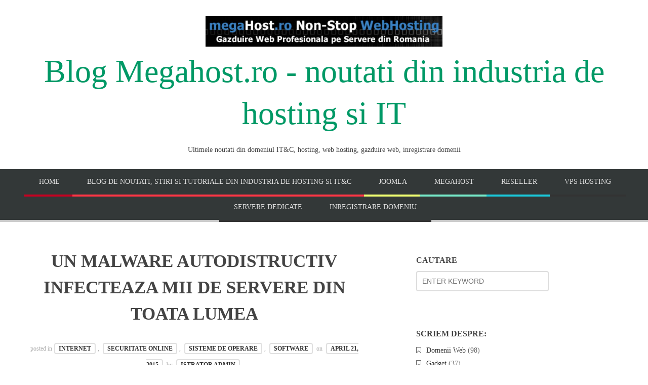

--- FILE ---
content_type: text/html; charset=UTF-8
request_url: https://megahost.ro/blog/un-malware-autodistructiv-infecteaza-mii-de-servere-din-toata-lumea-2.html
body_size: 20003
content:
<!doctype html><html dir="ltr" lang="en-US" data-fixed-nav="true"><head><script data-no-optimize="1">var litespeed_docref=sessionStorage.getItem("litespeed_docref");litespeed_docref&&(Object.defineProperty(document,"referrer",{get:function(){return litespeed_docref}}),sessionStorage.removeItem("litespeed_docref"));</script> <meta charset="UTF-8"><meta name="viewport" content="width=device-width, initial-scale=1, maximum-scale=1"><meta http-equiv="X-UA-Compatible" content="IE=edge,chrome=1"><title>Un malware autodistructiv infecteaza mii de servere din toata lumea | megahost.ro</title>
<!--[if lte IE 9]> <script src="https://megahost.ro/blog/wp-content/themes/bloggy/js/html5shiv.js"></script> <script src="https://megahost.ro/blog/wp-content/themes/bloggy/js/selectivizr-min.js"></script> <![endif]--><meta name="description" content="Cercetatorii de securitate au descoperit un nou malware sofisticat, autodistructiv, care are capacitatea de a afecta firmware-ul hard disk-urilor." /><meta name="robots" content="max-image-preview:large" /><meta name="author" content="Istrator Admin"/><link rel="canonical" href="https://megahost.ro/blog/un-malware-autodistructiv-infecteaza-mii-de-servere-din-toata-lumea-2.html" /><meta name="generator" content="All in One SEO (AIOSEO) 4.9.3" /><link rel='dns-prefetch' href='//fonts.googleapis.com' /><link rel="alternate" type="application/rss+xml" title="Blog Megahost.ro - noutati din industria de hosting si IT &raquo; Feed" href="https://megahost.ro/blog/feed" /><link rel="alternate" type="application/rss+xml" title="Blog Megahost.ro - noutati din industria de hosting si IT &raquo; Comments Feed" href="https://megahost.ro/blog/comments/feed" /><style id='wp-img-auto-sizes-contain-inline-css' type='text/css'>img:is([sizes=auto i],[sizes^="auto," i]){contain-intrinsic-size:3000px 1500px}
/*# sourceURL=wp-img-auto-sizes-contain-inline-css */</style><style id="litespeed-ccss">ul{box-sizing:border-box}:root{--wp--preset--font-size--normal:16px;--wp--preset--font-size--huge:42px}.screen-reader-text{border:0;clip:rect(1px,1px,1px,1px);clip-path:inset(50%);height:1px;margin:-1px;overflow:hidden;padding:0;position:absolute;width:1px;word-wrap:normal!important}:root{--wp--preset--aspect-ratio--square:1;--wp--preset--aspect-ratio--4-3:4/3;--wp--preset--aspect-ratio--3-4:3/4;--wp--preset--aspect-ratio--3-2:3/2;--wp--preset--aspect-ratio--2-3:2/3;--wp--preset--aspect-ratio--16-9:16/9;--wp--preset--aspect-ratio--9-16:9/16;--wp--preset--color--black:#000;--wp--preset--color--cyan-bluish-gray:#abb8c3;--wp--preset--color--white:#fff;--wp--preset--color--pale-pink:#f78da7;--wp--preset--color--vivid-red:#cf2e2e;--wp--preset--color--luminous-vivid-orange:#ff6900;--wp--preset--color--luminous-vivid-amber:#fcb900;--wp--preset--color--light-green-cyan:#7bdcb5;--wp--preset--color--vivid-green-cyan:#00d084;--wp--preset--color--pale-cyan-blue:#8ed1fc;--wp--preset--color--vivid-cyan-blue:#0693e3;--wp--preset--color--vivid-purple:#9b51e0;--wp--preset--gradient--vivid-cyan-blue-to-vivid-purple:linear-gradient(135deg,rgba(6,147,227,1) 0%,#9b51e0 100%);--wp--preset--gradient--light-green-cyan-to-vivid-green-cyan:linear-gradient(135deg,#7adcb4 0%,#00d082 100%);--wp--preset--gradient--luminous-vivid-amber-to-luminous-vivid-orange:linear-gradient(135deg,rgba(252,185,0,1) 0%,rgba(255,105,0,1) 100%);--wp--preset--gradient--luminous-vivid-orange-to-vivid-red:linear-gradient(135deg,rgba(255,105,0,1) 0%,#cf2e2e 100%);--wp--preset--gradient--very-light-gray-to-cyan-bluish-gray:linear-gradient(135deg,#eee 0%,#a9b8c3 100%);--wp--preset--gradient--cool-to-warm-spectrum:linear-gradient(135deg,#4aeadc 0%,#9778d1 20%,#cf2aba 40%,#ee2c82 60%,#fb6962 80%,#fef84c 100%);--wp--preset--gradient--blush-light-purple:linear-gradient(135deg,#ffceec 0%,#9896f0 100%);--wp--preset--gradient--blush-bordeaux:linear-gradient(135deg,#fecda5 0%,#fe2d2d 50%,#6b003e 100%);--wp--preset--gradient--luminous-dusk:linear-gradient(135deg,#ffcb70 0%,#c751c0 50%,#4158d0 100%);--wp--preset--gradient--pale-ocean:linear-gradient(135deg,#fff5cb 0%,#b6e3d4 50%,#33a7b5 100%);--wp--preset--gradient--electric-grass:linear-gradient(135deg,#caf880 0%,#71ce7e 100%);--wp--preset--gradient--midnight:linear-gradient(135deg,#020381 0%,#2874fc 100%);--wp--preset--font-size--small:13px;--wp--preset--font-size--medium:20px;--wp--preset--font-size--large:36px;--wp--preset--font-size--x-large:42px;--wp--preset--spacing--20:.44rem;--wp--preset--spacing--30:.67rem;--wp--preset--spacing--40:1rem;--wp--preset--spacing--50:1.5rem;--wp--preset--spacing--60:2.25rem;--wp--preset--spacing--70:3.38rem;--wp--preset--spacing--80:5.06rem;--wp--preset--shadow--natural:6px 6px 9px rgba(0,0,0,.2);--wp--preset--shadow--deep:12px 12px 50px rgba(0,0,0,.4);--wp--preset--shadow--sharp:6px 6px 0px rgba(0,0,0,.2);--wp--preset--shadow--outlined:6px 6px 0px -3px rgba(255,255,255,1),6px 6px rgba(0,0,0,1);--wp--preset--shadow--crisp:6px 6px 0px rgba(0,0,0,1)}.mashsb-toggle-container{display:none;padding:11px 2% 8px;border:10px solid #fff120;position:relative;margin-bottom:10px;margin-top:0}.onoffswitch2{position:relative;display:inline-block;float:left;margin-right:3px;margin-bottom:3px;margin-left:0;background-color:#c5c5c5;color:#fff;width:42px;height:42px;line-height:42px;text-align:center}.onoffswitch2.mash-medium{width:36px;height:36px;line-height:36px}.onoffswitch2:before{content:"-";display:inline-block;font-weight:700;font-size:30px;font-family:arial;vertical-align:super}.mashsb-main .mashsb-buttons .mashsb-noshadow{box-shadow:none;-webkit-box-shadow:none}.row-fluid{width:100%;*zoom:1}.row-fluid:before,.row-fluid:after{display:table;content:"";line-height:0}.row-fluid:after{clear:both}.row-fluid [class*=span]{display:block;width:100%;min-height:30px;-webkit-box-sizing:border-box;-moz-box-sizing:border-box;box-sizing:border-box;float:left;margin-left:2.127659574468085%;*margin-left:2.074468085106383%}.row-fluid [class*=span]:first-child{margin-left:0}.row-fluid .span7{width:57.44680851063829%;*width:57.39361702127659%}.row-fluid .span5{width:40.42553191489362%;*width:40.37234042553192%}@media (max-width:767px){.row-fluid{width:100%}.row-fluid [class*=span]{float:none;display:block;width:100%;margin-left:0;-webkit-box-sizing:border-box;-moz-box-sizing:border-box;box-sizing:border-box}}@media (min-width:768px) and (max-width:979px){.row-fluid [class*=span]{display:block;width:100%;min-height:30px;-webkit-box-sizing:border-box;-moz-box-sizing:border-box;box-sizing:border-box;float:left;margin-left:2.7624309392265194%;*margin-left:2.709239449864817%}.row-fluid [class*=span]:first-child{margin-left:0}.row-fluid .span7{width:57.18232044198895%;*width:57.12912895262725%}.row-fluid .span5{width:40.05524861878453%;*width:40.00205712942283%}}@media (min-width:1200px){.row-fluid [class*=span]{display:block;width:100%;min-height:30px;-webkit-box-sizing:border-box;-moz-box-sizing:border-box;box-sizing:border-box;float:left;margin-left:2.564102564102564%;*margin-left:2.5109110747408616%}.row-fluid [class*=span]:first-child{margin-left:0}.row-fluid .span7{width:57.26495726495726%;*width:57.21176577559556%}.row-fluid .span5{width:40.17094017094017%;*width:40.11774868157847%}}article,aside,header,hgroup,nav,section{display:block}html{font-family:sans-serif;-webkit-text-size-adjust:100%;-ms-text-size-adjust:100%}body{margin:0}h1{font-size:2em}img{border:0}input{font-family:inherit;font-size:100%;margin:0}input{line-height:normal}input[type=submit]{-webkit-appearance:button}input::-moz-focus-inner{border:0;padding:0}html{font-size:100%}body{line-height:1.6;overflow-x:hidden}img{max-width:100%;height:auto}h1,h2,h3{line-height:1.5;font-weight:800}a{color:#096;text-decoration:none}.clearfix:before,.clearfix:after{content:" ";display:table}.clearfix:after{clear:both}html,input{font-family:'Lato',Arial,serif}h1,h2,h3,.main-navigation ul li{font-family:"Lato",Arial,serif}.widget-area ul li:before,.blog-single .entry-meta:before,.hentry:before{font-family:FontAwesome;font-weight:400;font-size:9px;width:1.8em;text-align:left;font-style:normal;display:inline-block;text-decoration:inherit}body{color:#444}.middle{padding-bottom:4em;overflow:hidden}.middle .row{max-width:1200px}.wrapper{width:100%}.wrapper>.row{margin-left:auto;margin-right:auto}.row-fluid{margin-left:auto;margin-right:auto}@media (min-width:768px) and (max-width:979px){.wrapper.middle>.row{width:80%}}@media (max-width:767px){.wrapper.middle>.row{width:90%}}.site-header{padding-bottom:2em;text-align:center}.site-header hgroup{padding:2em 0 1em}.site-description{font-size:.9em;font-weight:400}.main-navigation{border-bottom:4px solid #ccc;background:#333838}.main-navigation ul{display:inline-block;list-style:none;padding:0;margin:0}.main-navigation ul li{position:relative;display:inline-block;padding:0;margin-right:-4px;text-transform:uppercase}.main-navigation ul li a{display:inline-block;padding:14px 29px;font-size:14px}.main-navigation>ul>li>a{border-bottom:4px solid #333;margin-bottom:-4px}.main-navigation>ul>li:nth-child(1)>a{border-color:#c80021}.main-navigation>ul>li:nth-child(2)>a{border-color:#ff3545}.main-navigation>ul>li:nth-child(3)>a{border-color:#f1ff72}.main-navigation>ul>li:nth-child(4)>a{border-color:#76e9c9}.main-navigation>ul>li:nth-child(5)>a{border-color:#1ac9db}.main-navigation ul li,.main-navigation ul li a{color:#ddd}.header-search{display:none;padding:1.4em 0;background:#fafafa}#search-form{position:relative;margin-left:-14px}#search-form #search{width:240px;padding-right:36px;font-size:.9em;color:#888;outline:0}#search-submit{margin:0 0 0 -32px;font-size:17px;text-shadow:none;color:#444;border:0;outline:0;padding:0;background:0 0}h1{font-size:2.2em;margin:.8em 0 .4em}h2{font-size:1.6em;margin:1.4em 0 .8em}h3{font-size:1.2em;margin:1em 0 .6em}p{margin:1.2em 0}.entry-title{margin-top:0}ul{margin:.2em 0 1em}ul{list-style:square}label{display:block;font-size:.9em;margin-bottom:.2em}input:not([type=submit]):not([type=button]):not([type=file]):not([type=radio]):not([type=checkbox]){padding:.7em;width:262px;max-width:100%;font-size:.9em;color:#444;border:2px solid #ddd;border-radius:4px;background:#fff;-webkit-appearance:none;-moz-box-sizing:border-box;-webkit-box-sizing:border-box;-ms-box-sizing:border-box;box-sizing:border-box}input[type=submit]{position:relative;padding:.8em 2em .7em;font-size:.925em;font-weight:800;text-transform:uppercase;line-height:1.2;border:0;outline:0;text-shadow:0 1px 0 rgba(0,0,0,.3);background:#333;border-radius:0}input[type=submit]{background:#fff;border:3px solid #333;color:#444;text-shadow:none;border-radius:4px;padding:.7em 1.8em .6em}.widget-area{padding:1em 0;color:#666}#secondary .widget{padding:0 0 2.6em 2em}.widget-title{text-transform:uppercase;font-size:1em}.widget-title{color:#444}.widget-area ul li{font-size:.9em}.widget-area a{color:#333;border-radius:2px}.widget-area ul{list-style:none;padding-left:0}.widget-area ul li{position:relative;padding-left:1.4em;margin-bottom:.4em;line-height:1.4}.widget-area ul li:before{position:absolute;top:.2em;left:0;font-size:10px;width:22px;color:#666}.widget input[type=text]{min-width:0!important;width:50%;max-width:240px;margin-right:1em;margin-bottom:1em}.widget_categories ul li:before{content:"\f097";font-size:14px;top:.1em}#searchform label,#searchform #searchsubmit{display:none}.hentry{padding:1.25em 0 2.5em}.entry-meta{padding:.6em 0 1.2em;margin-bottom:.8em;color:#aaa;font-weight:400;font-size:.75em}.entry-meta a{padding:2px 7px;margin:0 4px;border:2px solid #e0e0e0;border-radius:4px;text-transform:uppercase;font-weight:800}.entry-meta a{color:#333}.featured-image{text-align:center;margin-top:14px}.featured-image img{border-radius:8px}.entry-header,.post .entry-title,.entry-meta{text-align:center}.hentry:before{display:block;margin:0 auto 20px auto;text-align:center;font-size:14px;border:2px solid #555;border-radius:50%;line-height:1;padding:10px 5px 9px}.blog-single .entry-meta{line-height:1.9}@media (min-width:1200px){#secondary .widget{padding-left:4em}}@media (min-width:1400px){#secondary .widget{padding-left:5em}}@media (min-width:1600px){#secondary .widget{padding-left:6em}}@media (min-width:768px) and (max-width:979px){.main-navigation ul li a{padding:1em 1.5em}.widget input[type=text]{width:90%;margin-right:0}}@media (max-width:767px){.main-navigation>ul{display:none}h1{font-size:1.3em}.site-header{padding-bottom:1em}.site-header hgroup{padding:.875em 0}.main-navigation>ul{padding:.4em 0}.main-navigation>ul>li{padding:.5em 0}.site-description{margin:.23em 0}.hentry{padding-bottom:.5em}#secondary{padding-top:3em}#secondary .widget{padding-left:0;padding-bottom:1.2em}}@media (max-width:480px){.middle{padding-bottom:2em}}.entry-title{text-transform:uppercase}.entry-meta{clear:both}.single .entry-meta{margin-top:2em}article.format-standard:before,article.format-standard:after{display:none}.entry-meta .post-category a,.entry-meta .by-author{white-space:nowrap}.entry-meta>span{margin-bottom:10px;display:inline-block}h1,h2,h3{font-family:"Titillium Web"}.main-navigation ul li{font-family:"Lato"}html{font-family:"Lato"}</style><link rel="preload" data-asynced="1" data-optimized="2" as="style" onload="this.onload=null;this.rel='stylesheet'" href="https://megahost.ro/blog/wp-content/litespeed/css/b4b60932a66273d54513126ee8c3d3de.css?ver=7c30c" /><script data-optimized="1" type="litespeed/javascript" data-src="https://megahost.ro/blog/wp-content/plugins/litespeed-cache/assets/js/css_async.min.js"></script> <style id='global-styles-inline-css' type='text/css'>:root{--wp--preset--aspect-ratio--square: 1;--wp--preset--aspect-ratio--4-3: 4/3;--wp--preset--aspect-ratio--3-4: 3/4;--wp--preset--aspect-ratio--3-2: 3/2;--wp--preset--aspect-ratio--2-3: 2/3;--wp--preset--aspect-ratio--16-9: 16/9;--wp--preset--aspect-ratio--9-16: 9/16;--wp--preset--color--black: #000000;--wp--preset--color--cyan-bluish-gray: #abb8c3;--wp--preset--color--white: #ffffff;--wp--preset--color--pale-pink: #f78da7;--wp--preset--color--vivid-red: #cf2e2e;--wp--preset--color--luminous-vivid-orange: #ff6900;--wp--preset--color--luminous-vivid-amber: #fcb900;--wp--preset--color--light-green-cyan: #7bdcb5;--wp--preset--color--vivid-green-cyan: #00d084;--wp--preset--color--pale-cyan-blue: #8ed1fc;--wp--preset--color--vivid-cyan-blue: #0693e3;--wp--preset--color--vivid-purple: #9b51e0;--wp--preset--gradient--vivid-cyan-blue-to-vivid-purple: linear-gradient(135deg,rgb(6,147,227) 0%,rgb(155,81,224) 100%);--wp--preset--gradient--light-green-cyan-to-vivid-green-cyan: linear-gradient(135deg,rgb(122,220,180) 0%,rgb(0,208,130) 100%);--wp--preset--gradient--luminous-vivid-amber-to-luminous-vivid-orange: linear-gradient(135deg,rgb(252,185,0) 0%,rgb(255,105,0) 100%);--wp--preset--gradient--luminous-vivid-orange-to-vivid-red: linear-gradient(135deg,rgb(255,105,0) 0%,rgb(207,46,46) 100%);--wp--preset--gradient--very-light-gray-to-cyan-bluish-gray: linear-gradient(135deg,rgb(238,238,238) 0%,rgb(169,184,195) 100%);--wp--preset--gradient--cool-to-warm-spectrum: linear-gradient(135deg,rgb(74,234,220) 0%,rgb(151,120,209) 20%,rgb(207,42,186) 40%,rgb(238,44,130) 60%,rgb(251,105,98) 80%,rgb(254,248,76) 100%);--wp--preset--gradient--blush-light-purple: linear-gradient(135deg,rgb(255,206,236) 0%,rgb(152,150,240) 100%);--wp--preset--gradient--blush-bordeaux: linear-gradient(135deg,rgb(254,205,165) 0%,rgb(254,45,45) 50%,rgb(107,0,62) 100%);--wp--preset--gradient--luminous-dusk: linear-gradient(135deg,rgb(255,203,112) 0%,rgb(199,81,192) 50%,rgb(65,88,208) 100%);--wp--preset--gradient--pale-ocean: linear-gradient(135deg,rgb(255,245,203) 0%,rgb(182,227,212) 50%,rgb(51,167,181) 100%);--wp--preset--gradient--electric-grass: linear-gradient(135deg,rgb(202,248,128) 0%,rgb(113,206,126) 100%);--wp--preset--gradient--midnight: linear-gradient(135deg,rgb(2,3,129) 0%,rgb(40,116,252) 100%);--wp--preset--font-size--small: 13px;--wp--preset--font-size--medium: 20px;--wp--preset--font-size--large: 36px;--wp--preset--font-size--x-large: 42px;--wp--preset--spacing--20: 0.44rem;--wp--preset--spacing--30: 0.67rem;--wp--preset--spacing--40: 1rem;--wp--preset--spacing--50: 1.5rem;--wp--preset--spacing--60: 2.25rem;--wp--preset--spacing--70: 3.38rem;--wp--preset--spacing--80: 5.06rem;--wp--preset--shadow--natural: 6px 6px 9px rgba(0, 0, 0, 0.2);--wp--preset--shadow--deep: 12px 12px 50px rgba(0, 0, 0, 0.4);--wp--preset--shadow--sharp: 6px 6px 0px rgba(0, 0, 0, 0.2);--wp--preset--shadow--outlined: 6px 6px 0px -3px rgb(255, 255, 255), 6px 6px rgb(0, 0, 0);--wp--preset--shadow--crisp: 6px 6px 0px rgb(0, 0, 0);}:where(.is-layout-flex){gap: 0.5em;}:where(.is-layout-grid){gap: 0.5em;}body .is-layout-flex{display: flex;}.is-layout-flex{flex-wrap: wrap;align-items: center;}.is-layout-flex > :is(*, div){margin: 0;}body .is-layout-grid{display: grid;}.is-layout-grid > :is(*, div){margin: 0;}:where(.wp-block-columns.is-layout-flex){gap: 2em;}:where(.wp-block-columns.is-layout-grid){gap: 2em;}:where(.wp-block-post-template.is-layout-flex){gap: 1.25em;}:where(.wp-block-post-template.is-layout-grid){gap: 1.25em;}.has-black-color{color: var(--wp--preset--color--black) !important;}.has-cyan-bluish-gray-color{color: var(--wp--preset--color--cyan-bluish-gray) !important;}.has-white-color{color: var(--wp--preset--color--white) !important;}.has-pale-pink-color{color: var(--wp--preset--color--pale-pink) !important;}.has-vivid-red-color{color: var(--wp--preset--color--vivid-red) !important;}.has-luminous-vivid-orange-color{color: var(--wp--preset--color--luminous-vivid-orange) !important;}.has-luminous-vivid-amber-color{color: var(--wp--preset--color--luminous-vivid-amber) !important;}.has-light-green-cyan-color{color: var(--wp--preset--color--light-green-cyan) !important;}.has-vivid-green-cyan-color{color: var(--wp--preset--color--vivid-green-cyan) !important;}.has-pale-cyan-blue-color{color: var(--wp--preset--color--pale-cyan-blue) !important;}.has-vivid-cyan-blue-color{color: var(--wp--preset--color--vivid-cyan-blue) !important;}.has-vivid-purple-color{color: var(--wp--preset--color--vivid-purple) !important;}.has-black-background-color{background-color: var(--wp--preset--color--black) !important;}.has-cyan-bluish-gray-background-color{background-color: var(--wp--preset--color--cyan-bluish-gray) !important;}.has-white-background-color{background-color: var(--wp--preset--color--white) !important;}.has-pale-pink-background-color{background-color: var(--wp--preset--color--pale-pink) !important;}.has-vivid-red-background-color{background-color: var(--wp--preset--color--vivid-red) !important;}.has-luminous-vivid-orange-background-color{background-color: var(--wp--preset--color--luminous-vivid-orange) !important;}.has-luminous-vivid-amber-background-color{background-color: var(--wp--preset--color--luminous-vivid-amber) !important;}.has-light-green-cyan-background-color{background-color: var(--wp--preset--color--light-green-cyan) !important;}.has-vivid-green-cyan-background-color{background-color: var(--wp--preset--color--vivid-green-cyan) !important;}.has-pale-cyan-blue-background-color{background-color: var(--wp--preset--color--pale-cyan-blue) !important;}.has-vivid-cyan-blue-background-color{background-color: var(--wp--preset--color--vivid-cyan-blue) !important;}.has-vivid-purple-background-color{background-color: var(--wp--preset--color--vivid-purple) !important;}.has-black-border-color{border-color: var(--wp--preset--color--black) !important;}.has-cyan-bluish-gray-border-color{border-color: var(--wp--preset--color--cyan-bluish-gray) !important;}.has-white-border-color{border-color: var(--wp--preset--color--white) !important;}.has-pale-pink-border-color{border-color: var(--wp--preset--color--pale-pink) !important;}.has-vivid-red-border-color{border-color: var(--wp--preset--color--vivid-red) !important;}.has-luminous-vivid-orange-border-color{border-color: var(--wp--preset--color--luminous-vivid-orange) !important;}.has-luminous-vivid-amber-border-color{border-color: var(--wp--preset--color--luminous-vivid-amber) !important;}.has-light-green-cyan-border-color{border-color: var(--wp--preset--color--light-green-cyan) !important;}.has-vivid-green-cyan-border-color{border-color: var(--wp--preset--color--vivid-green-cyan) !important;}.has-pale-cyan-blue-border-color{border-color: var(--wp--preset--color--pale-cyan-blue) !important;}.has-vivid-cyan-blue-border-color{border-color: var(--wp--preset--color--vivid-cyan-blue) !important;}.has-vivid-purple-border-color{border-color: var(--wp--preset--color--vivid-purple) !important;}.has-vivid-cyan-blue-to-vivid-purple-gradient-background{background: var(--wp--preset--gradient--vivid-cyan-blue-to-vivid-purple) !important;}.has-light-green-cyan-to-vivid-green-cyan-gradient-background{background: var(--wp--preset--gradient--light-green-cyan-to-vivid-green-cyan) !important;}.has-luminous-vivid-amber-to-luminous-vivid-orange-gradient-background{background: var(--wp--preset--gradient--luminous-vivid-amber-to-luminous-vivid-orange) !important;}.has-luminous-vivid-orange-to-vivid-red-gradient-background{background: var(--wp--preset--gradient--luminous-vivid-orange-to-vivid-red) !important;}.has-very-light-gray-to-cyan-bluish-gray-gradient-background{background: var(--wp--preset--gradient--very-light-gray-to-cyan-bluish-gray) !important;}.has-cool-to-warm-spectrum-gradient-background{background: var(--wp--preset--gradient--cool-to-warm-spectrum) !important;}.has-blush-light-purple-gradient-background{background: var(--wp--preset--gradient--blush-light-purple) !important;}.has-blush-bordeaux-gradient-background{background: var(--wp--preset--gradient--blush-bordeaux) !important;}.has-luminous-dusk-gradient-background{background: var(--wp--preset--gradient--luminous-dusk) !important;}.has-pale-ocean-gradient-background{background: var(--wp--preset--gradient--pale-ocean) !important;}.has-electric-grass-gradient-background{background: var(--wp--preset--gradient--electric-grass) !important;}.has-midnight-gradient-background{background: var(--wp--preset--gradient--midnight) !important;}.has-small-font-size{font-size: var(--wp--preset--font-size--small) !important;}.has-medium-font-size{font-size: var(--wp--preset--font-size--medium) !important;}.has-large-font-size{font-size: var(--wp--preset--font-size--large) !important;}.has-x-large-font-size{font-size: var(--wp--preset--font-size--x-large) !important;}
/*# sourceURL=global-styles-inline-css */</style><style id='classic-theme-styles-inline-css' type='text/css'>/*! This file is auto-generated */
.wp-block-button__link{color:#fff;background-color:#32373c;border-radius:9999px;box-shadow:none;text-decoration:none;padding:calc(.667em + 2px) calc(1.333em + 2px);font-size:1.125em}.wp-block-file__button{background:#32373c;color:#fff;text-decoration:none}
/*# sourceURL=/wp-includes/css/classic-themes.min.css */</style><style id='scriptlesssocialsharing-inline-css' type='text/css'>.scriptlesssocialsharing__buttons a.button { padding: 5px; flex: 0; }
/*# sourceURL=scriptlesssocialsharing-inline-css */</style> <script type="litespeed/javascript" data-src="https://megahost.ro/blog/wp-includes/js/jquery/jquery.min.js" id="jquery-core-js"></script> <link rel="https://api.w.org/" href="https://megahost.ro/blog/wp-json/" /><link rel="alternate" title="JSON" type="application/json" href="https://megahost.ro/blog/wp-json/wp/v2/posts/6701" /><link rel="EditURI" type="application/rsd+xml" title="RSD" href="https://megahost.ro/blog/xmlrpc.php?rsd" /><link rel='shortlink' href='https://megahost.ro/blog/?p=6701' /><style>.cmplz-hidden {
					display: none !important;
				}</style><style type="text/css">h1.site-title, h1.site-title a { font-family: "Titillium Web"; }
		
	h1, h2, h3, h4, h5, h6 { font-family: "Titillium Web"; }
		
	.main-navigation ul li { font-family: "Lato"; }
		
	html { font-family: "Lato"; }</style><style type="text/css">.recentcomments a{display:inline !important;padding:0 !important;margin:0 !important;}</style> <script type="litespeed/javascript" data-src="https://www.googletagmanager.com/gtag/js?id=G-2QQRNCDQMJ"></script> <script type="litespeed/javascript">window.dataLayer=window.dataLayer||[];function gtag(){dataLayer.push(arguments)}
gtag('js',new Date());gtag('config','G-2QQRNCDQMJ');gtag('config','AW-970829714')</script> </head><body class="wp-singular post-template-default single single-post postid-6701 single-format-standard wp-theme-bloggy"><noscript><iframe data-lazyloaded="1" src="about:blank" data-litespeed-src="//www.googletagmanager.com/ns.html?id=GTM-N5PP4D"
height="0" width="0" style="display:none;visibility:hidden"></iframe></noscript> <script type="litespeed/javascript">(function(w,d,s,l,i){w[l]=w[l]||[];w[l].push({'gtm.start':new Date().getTime(),event:'gtm.js'});var f=d.getElementsByTagName(s)[0],j=d.createElement(s),dl=l!='dataLayer'?'&l='+l:'';j.async=!0;j.src='//www.googletagmanager.com/gtm.js?id='+i+dl;f.parentNode.insertBefore(j,f)})(window,document,'script','dataLayer','GTM-N5PP4D')</script> <div id="page" class="hfeed site"><header class="site-header wrapper" role="banner"><div class="row"><hgroup>
<a href="https://megahost.ro/"><img data-lazyloaded="1" src="[data-uri]" width="468" height="60" data-src="https://megahost.ro/images/banner_megahost.jpg" alt="banner megahost"></a><p style="font-size: 4em; line-height: 1.3; font-weight: 400; color:black; margin-bottom: .25em; margin-top: 0;">
<a href="https://megahost.ro/blog/" rel="home">Blog Megahost.ro - noutati din industria de hosting si IT</a></p><h2 class="site-description">
Ultimele noutati din domeniul IT&amp;C, hosting, web hosting, gazduire web, inregistrare domenii</h2></hgroup><nav id="site-navigation" class="main-navigation clearfix" role="navigation"><ul id="nav" class="menu-custom"><li id="menu-item-6817" class="menu-item menu-item-type-custom menu-item-object-custom menu-item-home menu-item-6817"><a href="https://megahost.ro/blog/">Home</a></li><li id="menu-item-6818" class="menu-item menu-item-type-post_type menu-item-object-page menu-item-home menu-item-6818"><a href="https://megahost.ro/blog/about">Blog de noutati, stiri si tutoriale din industria de hosting si IT&#038;C</a></li><li id="menu-item-6820" class="menu-item menu-item-type-post_type menu-item-object-page current_page_parent menu-item-6820"><a href="https://megahost.ro/blog/joomla">Joomla</a></li><li id="menu-item-6822" class="menu-item menu-item-type-custom menu-item-object-custom menu-item-6822"><a href="https://megahost.ro">MEGAHOST</a></li><li id="menu-item-7380" class="menu-item menu-item-type-custom menu-item-object-custom menu-item-7380"><a href="https://megahost.ro/reseller-hosting.php">Reseller</a></li><li id="menu-item-7381" class="menu-item menu-item-type-custom menu-item-object-custom menu-item-7381"><a href="https://megahost.ro/vps-hosting.php">VPS Hosting</a></li><li id="menu-item-7382" class="menu-item menu-item-type-custom menu-item-object-custom menu-item-7382"><a href="https://megahost.ro/servere-dedicate.php">Servere Dedicate</a></li><li id="menu-item-7383" class="menu-item menu-item-type-custom menu-item-object-custom menu-item-7383"><a href="https://megahost.ro/inregistrare-domeniu.php">Inregistrare Domeniu</a></li></ul></nav><div class="header-search"><form id="search-form" role="search" method="get" action="https://megahost.ro/blog/">
<input type="text" id="search" name="s" value="" required="required" placeholder="ENTER KEYWORD">
<input type="submit" id="search-submit" title="Search" value="&#8594;"></form></div></div></header><section id="main" class="middle wrapper"><div class="row row-fluid "><div id="primary" class="site-content span7"><div id="content" role="main"><div class="blog-single"><article id="post-6701" class="post-6701 post type-post status-publish format-standard hentry category-internet category-securitate-online category-sisteme-operare category-software tag-internet tag-securitate-online tag-software"><header class="entry-header"><h1 class="entry-title" >Un malware autodistructiv infecteaza mii de servere din toata lumea</h1></header><div class="entry-meta">
<span class="post-category">
posted in<a href="https://megahost.ro/blog/category/internet" rel="category tag">Internet</a>, <a href="https://megahost.ro/blog/category/securitate-online" rel="category tag">Securitate Online</a>, <a href="https://megahost.ro/blog/category/sisteme-operare" rel="category tag">Sisteme de Operare</a>, <a href="https://megahost.ro/blog/category/software" rel="category tag">Software</a>									</span>
on <a href="https://megahost.ro/blog/un-malware-autodistructiv-infecteaza-mii-de-servere-din-toata-lumea-2.html" title="3:57 pm" rel="bookmark"><time class="entry-date" datetime="2012-11-09T23:15:57+00:00">April 21, 2015</time></a>
<span class="by-author"> by										<span class="author vcard">
<a class="url fn n" href="https://megahost.ro/blog/author/admin" title="View all posts by Istrator Admin" rel="author">Istrator Admin</a>
</span>
</span></div><div class="entry-content clearfix"><p><a href="https://megahost.ro/blog/wp-content/uploads/2015/02/Malware-Spyware-Trojan-Worms.jpg"><img data-lazyloaded="1" src="[data-uri]" fetchpriority="high" decoding="async" class="aligncenter wp-image-6605" data-src="https://megahost.ro/blog/wp-content/uploads/2015/02/Malware-Spyware-Trojan-Worms-1024x273.jpg.webp" alt="Malware-Spyware-Trojan-Worms" width="435" height="116" data-srcset="https://megahost.ro/blog/wp-content/uploads/2015/02/Malware-Spyware-Trojan-Worms-1024x273.jpg.webp 1024w, https://megahost.ro/blog/wp-content/uploads/2015/02/Malware-Spyware-Trojan-Worms-300x80.jpg.webp 300w, https://megahost.ro/blog/wp-content/uploads/2015/02/Malware-Spyware-Trojan-Worms-900x240.jpg.webp 900w, https://megahost.ro/blog/wp-content/uploads/2015/02/Malware-Spyware-Trojan-Worms.jpg.webp 2000w" data-sizes="(max-width: 435px) 100vw, 435px" /></a>Cercetatorii de securitate au descoperit un nou malware sofisticat, autodistructiv, care are capacitatea de a afecta firmware-ul hard disk-urilor.</p><p>Potrivit unui raport publicat luni de Kapersky Labs, un grup de hackeri numit Equation utilizeaza mai multe tipuri de malware pentru a lansa atacuri cibernetice.</p><p><em>&#8220;Equation este probabil unul dintre cele mai sofisticate grupuri de kackeri din lume, cu unele dintre cele mai avansate metode de atac pe care le-am intalnit&#8221;</em>, scrie in raportul Kaspersky Lab</p><p>Kapersky a identificat peste 500 de victime in intreaga lume, dar pentru ca malware-ul contine un mecanism de auto-distrugere, se estimeaza ca numarul real de victime este de ordinul zecilor de mii.</p><p>Infrastructura de comanda si control utilizata de catre Equation include 300 de domenii si peste 100 de servere din mai multe tari, inclusiv Statele Unite, Marea Britanie, Italia, Germania, Olanda, Panama, Costa Rica, Malaezia, Columbia si Republica Ceha.</p><p>Denumit Equation pentru folosirea de algoritmi si metode sofisticate de atac, grupul de hackeri foloseste cel putin sase tipuri de malware pentru a face ravagii pe sistemele Windows nesecurizate. Astfel, tipurile de malware identificate in raport sunt: <strong>Equationdrug</strong>, <strong>Doublefantasy</strong>, <strong>Grayfish</strong>, <strong>Equestre</strong>, <strong>Triplefantasy</strong> si <strong>Fanny</strong>. Dintre toate, Grayfish este cel mai complex deoarece ataca registrii si foloseste un bootkit pentru a porni odata cu sistemul de operare.</p><p>Doublefantasy este folosit pentru a identifica daca anumite victime prezinta suficient interes pentru a fi atacate si creaza un backdoor in sistem. Daca tinta prezinta suficient interes, Equation instaleaza malware-ul Equationdrug pe sistemele de operare mai vechi si Grayfish sau Triplefantasy pe sisteme de operare Windows 7 sau mai noi. Aceste programe ofera control total asupra sistemului de operare si sunt concepute in primul rand pentru sistemele de operare Windows. Cu toate acestea, Kapersky a descoperit dovezi care indica posibila existenta a unei versiuni Doublefantasy pentru Mac. De asemenea, se pare ca si utilizatorii de iPhone sunt vizati de acest malware.</p><p>Avand in vedere nivelul avansat de dezvoltare al acestor tipuri de malware si tarile cele mai vizate precum Iran, Rusia, Pakistan, Afganistan, India, China, Siria si Mali, se speculeaza ca o entitate guvernamentala ar putea fi in spatele grupului Equation.</p><p>Ceea ce este cel mai grav insa este faptul ca malware-ul poate supravietui unei reformatari a hard disk-ului si unei reinstalari a sistemului de operare.</p><div class="scriptlesssocialsharing"><h3 class="scriptlesssocialsharing__heading">Share la acest articol:</h3><div class="scriptlesssocialsharing__buttons"><a class="button facebook" target="_blank" href="https://www.facebook.com/sharer/sharer.php?u=https%3A%2F%2Fmegahost.ro%2Fblog%2Fun-malware-autodistructiv-infecteaza-mii-de-servere-din-toata-lumea-2.html" rel="noopener noreferrer nofollow"><svg viewbox="0 0 512 512" class="scriptlesssocialsharing__icon facebook" fill="currentcolor" height="1em" width="1em" aria-hidden="true" focusable="false" role="img"><path d="M504 256C504 119 393 8 256 8S8 119 8 256c0 123.78 90.69 226.38 209.25 245V327.69h-63V256h63v-54.64c0-62.15 37-96.48 93.67-96.48 27.14 0 55.52 4.84 55.52 4.84v61h-31.28c-30.8 0-40.41 19.12-40.41 38.73V256h68.78l-11 71.69h-57.78V501C413.31 482.38 504 379.78 504 256z"></path></svg>
<span class="screen-reader-text">Share on Facebook</span></a><a class="button twitter" target="_blank" href="https://twitter.com/intent/tweet?text=Un%20malware%20autodistructiv%20infecteaza%20mii%20de%20servere%20din%20toata%20lumea&#038;url=https%3A%2F%2Fmegahost.ro%2Fblog%2Fun-malware-autodistructiv-infecteaza-mii-de-servere-din-toata-lumea-2.html&#038;via=megahost&#038;related=megahost" rel="noopener noreferrer nofollow"><svg viewbox="0 0 512 512" class="scriptlesssocialsharing__icon twitter" fill="currentcolor" height="1em" width="1em" aria-hidden="true" focusable="false" role="img"><path d="M389.2 48h70.6L305.6 224.2 487 464H345L233.7 318.6 106.5 464H35.8L200.7 275.5 26.8 48H172.4L272.9 180.9 389.2 48zM364.4 421.8h39.1L151.1 88h-42L364.4 421.8z"></path></svg>
<span class="screen-reader-text">Share on X (Twitter)</span></a><a class="button linkedin" target="_blank" href="https://www.linkedin.com/shareArticle?mini=1&#038;url=https%3A%2F%2Fmegahost.ro%2Fblog%2Fun-malware-autodistructiv-infecteaza-mii-de-servere-din-toata-lumea-2.html&#038;title=Un%20malware%20autodistructiv%20infecteaza%20mii%20de%20servere%20din%20toata%20lumea&#038;source=https%3A%2F%2Fmegahost.ro%2Fblog&#038;summary=Cercetatorii%20de%20securitate%20au%20descoperit%20un%20nou%20malware%20sofisticat%2C%20autodistructiv%2C%20care%20are%20capacitatea%20de%20a%20afecta%20firmware-ul%20hard%20disk-urilor." rel="noopener noreferrer nofollow"><svg viewbox="0 0 448 512" class="scriptlesssocialsharing__icon linkedin" fill="currentcolor" height="1em" width="1em" aria-hidden="true" focusable="false" role="img"><path d="M416 32H31.9C14.3 32 0 46.5 0 64.3v383.4C0 465.5 14.3 480 31.9 480H416c17.6 0 32-14.5 32-32.3V64.3c0-17.8-14.4-32.3-32-32.3zM135.4 416H69V202.2h66.5V416zm-33.2-243c-21.3 0-38.5-17.3-38.5-38.5S80.9 96 102.2 96c21.2 0 38.5 17.3 38.5 38.5 0 21.3-17.2 38.5-38.5 38.5zm282.1 243h-66.4V312c0-24.8-.5-56.7-34.5-56.7-34.6 0-39.9 27-39.9 54.9V416h-66.4V202.2h63.7v29.2h.9c8.9-16.8 30.6-34.5 62.9-34.5 67.2 0 79.7 44.3 79.7 101.9V416z"></path></svg>
<span class="screen-reader-text">Share on LinkedIn</span></a><a class="button email" href="mailto:?body=Am%20g%C4%83sit%20acest%20articol%20interesant%20%C8%99i%20voiam%20s%C4%83%20%C3%AEl%20cite%C8%99ti%20%C8%99i%20tu%3A%20https%3A%2F%2Fmegahost.ro%2Fblog%2Fun-malware-autodistructiv-infecteaza-mii-de-servere-din-toata-lumea-2.html&#038;subject=Un%20articol%20care%20merit%C4%83%20citit%3A%20Un%20malware%20autodistructiv%20infecteaza%20mii%20de%20servere%20din%20toata%20lumea" rel="noopener noreferrer nofollow"><svg viewbox="0 0 512 512" class="scriptlesssocialsharing__icon email" fill="currentcolor" height="1em" width="1em" aria-hidden="true" focusable="false" role="img"><path d="M502.3 190.8c3.9-3.1 9.7-.2 9.7 4.7V400c0 26.5-21.5 48-48 48H48c-26.5 0-48-21.5-48-48V195.6c0-5 5.7-7.8 9.7-4.7 22.4 17.4 52.1 39.5 154.1 113.6 21.1 15.4 56.7 47.8 92.2 47.6 35.7.3 72-32.8 92.3-47.6 102-74.1 131.6-96.3 154-113.7zM256 320c23.2.4 56.6-29.2 73.4-41.4 132.7-96.3 142.8-104.7 173.4-128.7 5.8-4.5 9.2-11.5 9.2-18.9v-19c0-26.5-21.5-48-48-48H48C21.5 64 0 85.5 0 112v19c0 7.4 3.4 14.3 9.2 18.9 30.6 23.9 40.7 32.4 173.4 128.7 16.8 12.2 50.2 41.8 73.4 41.4z"></path></svg>
<span class="screen-reader-text">Share on Email</span></a><a class="button whatsapp" target="_blank" href="https://api.whatsapp.com/send?text=Un%20malware%20autodistructiv%20infecteaza%20mii%20de%20servere%20din%20toata%20lumea%20%E2%80%94%20https%3A%2F%2Fmegahost.ro%2Fblog%2Fun-malware-autodistructiv-infecteaza-mii-de-servere-din-toata-lumea-2.html" rel="noopener noreferrer nofollow"><svg viewbox="0 0 448 512" class="scriptlesssocialsharing__icon whatsapp" fill="currentcolor" height="1em" width="1em" aria-hidden="true" focusable="false" role="img"><path d="M380.9 97.1C339 55.1 283.2 32 223.9 32c-122.4 0-222 99.6-222 222 0 39.1 10.2 77.3 29.6 111L0 480l117.7-30.9c32.4 17.7 68.9 27 106.1 27h.1c122.3 0 224.1-99.6 224.1-222 0-59.3-25.2-115-67.1-157zm-157 341.6c-33.2 0-65.7-8.9-94-25.7l-6.7-4-69.8 18.3L72 359.2l-4.4-7c-18.5-29.4-28.2-63.3-28.2-98.2 0-101.7 82.8-184.5 184.6-184.5 49.3 0 95.6 19.2 130.4 54.1 34.8 34.9 56.2 81.2 56.1 130.5 0 101.8-84.9 184.6-186.6 184.6zm101.2-138.2c-5.5-2.8-32.8-16.2-37.9-18-5.1-1.9-8.8-2.8-12.5 2.8-3.7 5.6-14.3 18-17.6 21.8-3.2 3.7-6.5 4.2-12 1.4-32.6-16.3-54-29.1-75.5-66-5.7-9.8 5.7-9.1 16.3-30.3 1.8-3.7.9-6.9-.5-9.7-1.4-2.8-12.5-30.1-17.1-41.2-4.5-10.8-9.1-9.3-12.5-9.5-3.2-.2-6.9-.2-10.6-.2-3.7 0-9.7 1.4-14.8 6.9-5.1 5.6-19.4 19-19.4 46.3 0 27.3 19.9 53.7 22.6 57.4 2.8 3.7 39.1 59.7 94.8 83.8 35.2 15.2 49 16.5 66.6 13.9 10.7-1.6 32.8-13.4 37.4-26.4 4.6-13 4.6-24.1 3.2-26.4-1.3-2.5-5-3.9-10.5-6.6z"></path></svg>
<span class="screen-reader-text">Share on WhatsApp</span></a></div></div><div class="hatom-extra" style="display:none;visibility:hidden;"><span class="entry-title">Un malware autodistructiv infecteaza mii de servere din toata lumea</span><span class="updated"> November 16th, 2021</span><span class="author vcard"><span class="fn">Istrator Admin</span></span></div></div><footer class="entry-meta post-tags">
<a href="https://megahost.ro/blog/tag/internet" rel="tag">Internet</a>, <a href="https://megahost.ro/blog/tag/securitate-online" rel="tag">Securitate Online</a>, <a href="https://megahost.ro/blog/tag/software" rel="tag">Software</a></footer></article><nav class="nav-single row-fluid"><div class="nav-previous span6"><h4>PREVIOUS POST</h4><a href="https://megahost.ro/blog/nokia-cumpara-compania-alcatel-lucent-cu-156-miliarde-de-euro.html" rel="prev"><span class="meta-nav">&#8592;</span> Nokia cumpara compania Alcatel-Lucent cu 15,6 miliarde de euro</a></div><div class="nav-next span6"><h4>NEXT POST</h4><a href="https://megahost.ro/blog/cum-va-protejati-routerul-wireless-de-malware-2.html" rel="next">Cum va protejati routerul wireless de malware <span class="meta-nav">&#8594;</span></a></div></nav><div id="comments" class="comments-area"></div></div></div></div><div id="secondary" class="widget-area span5" role="complementary"><aside id="search-6" class="widget widget_search"><h3 class="widget-title">Cautare</h3><form role="search" id="searchform" method="get" action="https://megahost.ro/blog/"><div>
<label class="screen-reader-text" for="s">Search for:</label>
<input type="text" id="s" name="s" required="required" placeholder="ENTER KEYWORD" value="">
<input type="submit" id="searchsubmit" value="Search"></div></form></aside><aside id="categories-3" class="widget widget_categories"><h3 class="widget-title">Scriem Despre:</h3><ul><li class="cat-item cat-item-21"><a href="https://megahost.ro/blog/category/domeniu-web">Domenii Web</a> (98)</li><li class="cat-item cat-item-65"><a href="https://megahost.ro/blog/category/gadget">Gadget</a> (37)</li><li class="cat-item cat-item-353"><a href="https://megahost.ro/blog/category/hardware">Hardware</a> (53)</li><li class="cat-item cat-item-20"><a href="https://megahost.ro/blog/category/hosting">Hosting</a> (886)</li><li class="cat-item cat-item-47"><a href="https://megahost.ro/blog/category/internet">Internet</a> (338)</li><li class="cat-item cat-item-22"><a href="https://megahost.ro/blog/category/iphone">iPhone</a> (35)</li><li class="cat-item cat-item-3"><a href="https://megahost.ro/blog/category/search-engines">Motoare de cautare</a> (45)</li><li class="cat-item cat-item-70"><a href="https://megahost.ro/blog/category/networking">Networking</a> (27)</li><li class="cat-item cat-item-5"><a href="https://megahost.ro/blog/category/securitate-online">Securitate Online</a> (565)</li><li class="cat-item cat-item-184"><a href="https://megahost.ro/blog/category/server-dedicat">Server Dedicat</a> (249)</li><li class="cat-item cat-item-6"><a href="https://megahost.ro/blog/category/sisteme-operare">Sisteme de Operare</a> (123)</li><li class="cat-item cat-item-1"><a href="https://megahost.ro/blog/category/social-networking">Social Networking</a> (59)</li><li class="cat-item cat-item-121"><a href="https://megahost.ro/blog/category/software">Software</a> (380)</li><li class="cat-item cat-item-119"><a href="https://megahost.ro/blog/category/telefonie">Telefonie</a> (41)</li></ul></aside><aside id="tag_cloud-3" class="widget widget_tag_cloud"><h3 class="widget-title">Tag Cloud</h3><div class="tagcloud"><a href="https://megahost.ro/blog/tag/android" class="tag-cloud-link tag-link-107 tag-link-position-1" style="font-size: 8.75pt;" aria-label="Android (20 items)">Android</a>
<a href="https://megahost.ro/blog/tag/apache" class="tag-cloud-link tag-link-25 tag-link-position-2" style="font-size: 10.583333333333pt;" aria-label="apache (34 items)">apache</a>
<a href="https://megahost.ro/blog/tag/apple" class="tag-cloud-link tag-link-42 tag-link-position-3" style="font-size: 9.0833333333333pt;" aria-label="apple (22 items)">apple</a>
<a href="https://megahost.ro/blog/tag/blog" class="tag-cloud-link tag-link-105 tag-link-position-4" style="font-size: 8pt;" aria-label="Blog (16 items)">Blog</a>
<a href="https://megahost.ro/blog/tag/browser" class="tag-cloud-link tag-link-82 tag-link-position-5" style="font-size: 9.8333333333333pt;" aria-label="Browser (27 items)">Browser</a>
<a href="https://megahost.ro/blog/tag/cpanel" class="tag-cloud-link tag-link-57 tag-link-position-6" style="font-size: 13.75pt;" aria-label="cPanel (82 items)">cPanel</a>
<a href="https://megahost.ro/blog/tag/ddos" class="tag-cloud-link tag-link-148 tag-link-position-7" style="font-size: 8.4166666666667pt;" aria-label="DDoS (18 items)">DDoS</a>
<a href="https://megahost.ro/blog/tag/domenii" class="tag-cloud-link tag-link-35 tag-link-position-8" style="font-size: 10.75pt;" aria-label="Domenii (35 items)">Domenii</a>
<a href="https://megahost.ro/blog/tag/domenii-web" class="tag-cloud-link tag-link-356 tag-link-position-9" style="font-size: 8.4166666666667pt;" aria-label="domenii web (18 items)">domenii web</a>
<a href="https://megahost.ro/blog/tag/domeniu" class="tag-cloud-link tag-link-34 tag-link-position-10" style="font-size: 10.333333333333pt;" aria-label="Domeniu (31 items)">Domeniu</a>
<a href="https://megahost.ro/blog/tag/facebook" class="tag-cloud-link tag-link-17 tag-link-position-11" style="font-size: 10.333333333333pt;" aria-label="Facebook (31 items)">Facebook</a>
<a href="https://megahost.ro/blog/tag/firefox" class="tag-cloud-link tag-link-64 tag-link-position-12" style="font-size: 8pt;" aria-label="Firefox (16 items)">Firefox</a>
<a href="https://megahost.ro/blog/tag/google" class="tag-cloud-link tag-link-14 tag-link-position-13" style="font-size: 12.833333333333pt;" aria-label="Google (63 items)">Google</a>
<a href="https://megahost.ro/blog/tag/google-chrome" class="tag-cloud-link tag-link-192 tag-link-position-14" style="font-size: 8.4166666666667pt;" aria-label="Google Chrome (18 items)">Google Chrome</a>
<a href="https://megahost.ro/blog/tag/hacker" class="tag-cloud-link tag-link-278 tag-link-position-15" style="font-size: 8.4166666666667pt;" aria-label="hacker (18 items)">hacker</a>
<a href="https://megahost.ro/blog/tag/hardware-2" class="tag-cloud-link tag-link-563 tag-link-position-16" style="font-size: 11pt;" aria-label="hardware (38 items)">hardware</a>
<a href="https://megahost.ro/blog/tag/hosting" class="tag-cloud-link tag-link-685 tag-link-position-17" style="font-size: 22pt;" aria-label="Hosting (811 items)">Hosting</a>
<a href="https://megahost.ro/blog/tag/icann" class="tag-cloud-link tag-link-94 tag-link-position-18" style="font-size: 8pt;" aria-label="ICANN (16 items)">ICANN</a>
<a href="https://megahost.ro/blog/tag/internet" class="tag-cloud-link tag-link-687 tag-link-position-19" style="font-size: 17.666666666667pt;" aria-label="Internet (242 items)">Internet</a>
<a href="https://megahost.ro/blog/tag/iphone" class="tag-cloud-link tag-link-686 tag-link-position-20" style="font-size: 9.9166666666667pt;" aria-label="iPhone (28 items)">iPhone</a>
<a href="https://megahost.ro/blog/tag/joomla" class="tag-cloud-link tag-link-109 tag-link-position-21" style="font-size: 9.6666666666667pt;" aria-label="Joomla (26 items)">Joomla</a>
<a href="https://megahost.ro/blog/tag/linux" class="tag-cloud-link tag-link-10 tag-link-position-22" style="font-size: 12.083333333333pt;" aria-label="Linux (52 items)">Linux</a>
<a href="https://megahost.ro/blog/tag/malware" class="tag-cloud-link tag-link-114 tag-link-position-23" style="font-size: 9.6666666666667pt;" aria-label="malware (26 items)">malware</a>
<a href="https://megahost.ro/blog/tag/microsoft" class="tag-cloud-link tag-link-61 tag-link-position-24" style="font-size: 12.083333333333pt;" aria-label="Microsoft (52 items)">Microsoft</a>
<a href="https://megahost.ro/blog/tag/motoare-de-cautare" class="tag-cloud-link tag-link-13 tag-link-position-25" style="font-size: 8.25pt;" aria-label="Motoare de cautare (17 items)">Motoare de cautare</a>
<a href="https://megahost.ro/blog/tag/mysql" class="tag-cloud-link tag-link-118 tag-link-position-26" style="font-size: 9.0833333333333pt;" aria-label="MySQL (22 items)">MySQL</a>
<a href="https://megahost.ro/blog/tag/php" class="tag-cloud-link tag-link-117 tag-link-position-27" style="font-size: 8.25pt;" aria-label="PHP (17 items)">PHP</a>
<a href="https://megahost.ro/blog/tag/securitate-online" class="tag-cloud-link tag-link-684 tag-link-position-28" style="font-size: 19.916666666667pt;" aria-label="Securitate Online (453 items)">Securitate Online</a>
<a href="https://megahost.ro/blog/tag/server" class="tag-cloud-link tag-link-170 tag-link-position-29" style="font-size: 13.583333333333pt;" aria-label="Server (78 items)">Server</a>
<a href="https://megahost.ro/blog/tag/server-dedicat" class="tag-cloud-link tag-link-690 tag-link-position-30" style="font-size: 18.25pt;" aria-label="Server Dedicat (290 items)">Server Dedicat</a>
<a href="https://megahost.ro/blog/tag/servere-dedicate" class="tag-cloud-link tag-link-284 tag-link-position-31" style="font-size: 10.5pt;" aria-label="servere dedicate (33 items)">servere dedicate</a>
<a href="https://megahost.ro/blog/tag/server-web" class="tag-cloud-link tag-link-24 tag-link-position-32" style="font-size: 9.9166666666667pt;" aria-label="server web (28 items)">server web</a>
<a href="https://megahost.ro/blog/tag/sisteme-de-operare" class="tag-cloud-link tag-link-7 tag-link-position-33" style="font-size: 13.666666666667pt;" aria-label="Sisteme de operare (80 items)">Sisteme de operare</a>
<a href="https://megahost.ro/blog/tag/social-networking" class="tag-cloud-link tag-link-683 tag-link-position-34" style="font-size: 8.4166666666667pt;" aria-label="Social Networking (18 items)">Social Networking</a>
<a href="https://megahost.ro/blog/tag/softaculous" class="tag-cloud-link tag-link-432 tag-link-position-35" style="font-size: 8.5833333333333pt;" aria-label="softaculous (19 items)">softaculous</a>
<a href="https://megahost.ro/blog/tag/software" class="tag-cloud-link tag-link-689 tag-link-position-36" style="font-size: 18.083333333333pt;" aria-label="Software (272 items)">Software</a>
<a href="https://megahost.ro/blog/tag/spam" class="tag-cloud-link tag-link-168 tag-link-position-37" style="font-size: 8.75pt;" aria-label="SPAM (20 items)">SPAM</a>
<a href="https://megahost.ro/blog/tag/telefonie" class="tag-cloud-link tag-link-688 tag-link-position-38" style="font-size: 9.25pt;" aria-label="Telefonie (23 items)">Telefonie</a>
<a href="https://megahost.ro/blog/tag/twitter" class="tag-cloud-link tag-link-18 tag-link-position-39" style="font-size: 8.75pt;" aria-label="Twitter (20 items)">Twitter</a>
<a href="https://megahost.ro/blog/tag/vps" class="tag-cloud-link tag-link-183 tag-link-position-40" style="font-size: 11.416666666667pt;" aria-label="VPS (43 items)">VPS</a>
<a href="https://megahost.ro/blog/tag/vps-hosting" class="tag-cloud-link tag-link-258 tag-link-position-41" style="font-size: 8pt;" aria-label="VPS Hosting (16 items)">VPS Hosting</a>
<a href="https://megahost.ro/blog/tag/web-hosting" class="tag-cloud-link tag-link-108 tag-link-position-42" style="font-size: 8.4166666666667pt;" aria-label="Web hosting (18 items)">Web hosting</a>
<a href="https://megahost.ro/blog/tag/whm" class="tag-cloud-link tag-link-58 tag-link-position-43" style="font-size: 8.4166666666667pt;" aria-label="WHM (18 items)">WHM</a>
<a href="https://megahost.ro/blog/tag/windows" class="tag-cloud-link tag-link-9 tag-link-position-44" style="font-size: 8pt;" aria-label="Windows (16 items)">Windows</a>
<a href="https://megahost.ro/blog/tag/wordpress" class="tag-cloud-link tag-link-99 tag-link-position-45" style="font-size: 14.666666666667pt;" aria-label="Wordpress (105 items)">Wordpress</a></div></aside><aside id="recent-comments-6" class="widget widget_recent_comments"><h3 class="widget-title">Ultimele comentarii</h3><ul id="recentcomments"><li class="recentcomments"><span class="comment-author-link">Dan</span> on <a href="https://megahost.ro/blog/trucuri-pentru-optimizarea-bazei-de-date-wordpress.html#comment-117236">Trucuri pentru optimizarea bazei de date WordPress</a></li><li class="recentcomments"><span class="comment-author-link">Istrator Admin</span> on <a href="https://megahost.ro/blog/domeniile-ro-taxare-anuala-2018.html#comment-116320">Domeniile .ro vor trece la taxarea anuala in 2018</a></li><li class="recentcomments"><span class="comment-author-link">Adrian Mihaila</span> on <a href="https://megahost.ro/blog/domeniile-ro-taxare-anuala-2018.html#comment-116312">Domeniile .ro vor trece la taxarea anuala in 2018</a></li><li class="recentcomments"><span class="comment-author-link">Istrator Admin</span> on <a href="https://megahost.ro/blog/5-sisteme-de-facturare-gratuite-si-open-source.html#comment-114020">5 sisteme de facturare gratuite si open source</a></li><li class="recentcomments"><span class="comment-author-link">carmi</span> on <a href="https://megahost.ro/blog/experienta-neplacuta-www-cel-ro.html#comment-114019">Experienta neplacuta www.cel.ro</a></li></ul></aside></div></div></section><footer class="site-footer wrapper" role="contentinfo"><div class="row"><div id="supplementary" class="row-fluid"></div><div class="site-info">
Copyright © 2019 megahost.ro</div></div></footer></div>
 <script type="speculationrules">{"prefetch":[{"source":"document","where":{"and":[{"href_matches":"/blog/*"},{"not":{"href_matches":["/blog/wp-*.php","/blog/wp-admin/*","/blog/wp-content/uploads/*","/blog/wp-content/*","/blog/wp-content/plugins/*","/blog/wp-content/themes/bloggy/*","/blog/*\\?(.+)"]}},{"not":{"selector_matches":"a[rel~=\"nofollow\"]"}},{"not":{"selector_matches":".no-prefetch, .no-prefetch a"}}]},"eagerness":"conservative"}]}</script> <div id="cmplz-cookiebanner-container"><div class="cmplz-cookiebanner cmplz-hidden banner-1 banner-a optin cmplz-bottom-right cmplz-categories-type-view-preferences" aria-modal="true" data-nosnippet="true" role="dialog" aria-live="polite" aria-labelledby="cmplz-header-1-optin" aria-describedby="cmplz-message-1-optin"><div class="cmplz-header"><div class="cmplz-logo"></div><div class="cmplz-title" id="cmplz-header-1-optin">Gestionează consimțământul</div><div class="cmplz-close" tabindex="0" role="button" aria-label="Close dialog">
<svg aria-hidden="true" focusable="false" data-prefix="fas" data-icon="times" class="svg-inline--fa fa-times fa-w-11" role="img" xmlns="http://www.w3.org/2000/svg" viewBox="0 0 352 512"><path fill="currentColor" d="M242.72 256l100.07-100.07c12.28-12.28 12.28-32.19 0-44.48l-22.24-22.24c-12.28-12.28-32.19-12.28-44.48 0L176 189.28 75.93 89.21c-12.28-12.28-32.19-12.28-44.48 0L9.21 111.45c-12.28 12.28-12.28 32.19 0 44.48L109.28 256 9.21 356.07c-12.28 12.28-12.28 32.19 0 44.48l22.24 22.24c12.28 12.28 32.2 12.28 44.48 0L176 322.72l100.07 100.07c12.28 12.28 32.2 12.28 44.48 0l22.24-22.24c12.28-12.28 12.28-32.19 0-44.48L242.72 256z"></path></svg></div></div><div class="cmplz-divider cmplz-divider-header"></div><div class="cmplz-body"><div class="cmplz-message" id="cmplz-message-1-optin"><p>Pentru a oferi cele mai bune experiențe, folosim tehnologii precum cookie-urile pentru a stoca și/sau accesa informațiile despre dispozitivul de pe care vizitați această pagină web. Consimțământul pentru aceste tehnologii ne va permite să procesăm date precum comportamentul de navigare sau ID-uri unice pe acest site. Neconsimțământul sau retragerea consimțământului poate afecta negativ anumite caracteristici și funcții.</p></div><div class="cmplz-categories">
<details class="cmplz-category cmplz-functional" >
<summary>
<span class="cmplz-category-header">
<span class="cmplz-category-title">Funcționale</span>
<span class='cmplz-always-active'>
<span class="cmplz-banner-checkbox">
<input type="checkbox"
id="cmplz-functional-optin"
data-category="cmplz_functional"
class="cmplz-consent-checkbox cmplz-functional"
size="40"
value="1"/>
<label class="cmplz-label" for="cmplz-functional-optin"><span class="screen-reader-text">Funcționale</span></label>
</span>
Always active							</span>
<span class="cmplz-icon cmplz-open">
<svg xmlns="http://www.w3.org/2000/svg" viewBox="0 0 448 512"  height="18" ><path d="M224 416c-8.188 0-16.38-3.125-22.62-9.375l-192-192c-12.5-12.5-12.5-32.75 0-45.25s32.75-12.5 45.25 0L224 338.8l169.4-169.4c12.5-12.5 32.75-12.5 45.25 0s12.5 32.75 0 45.25l-192 192C240.4 412.9 232.2 416 224 416z"/></svg>
</span>
</span>
</summary><div class="cmplz-description">
<span class="cmplz-description-functional">Stocarea sau accesul tehnic este strict necesar în scopul legitim de a permite utilizarea unui anumit serviciu solicitat în mod explicit de către abonat sau utilizator, sau în scopul exclusiv de a efectua transmiterea unei comunicări printr-o rețea de comunicații electronice.</span></div>
</details><details class="cmplz-category cmplz-preferences" >
<summary>
<span class="cmplz-category-header">
<span class="cmplz-category-title">Preferences</span>
<span class="cmplz-banner-checkbox">
<input type="checkbox"
id="cmplz-preferences-optin"
data-category="cmplz_preferences"
class="cmplz-consent-checkbox cmplz-preferences"
size="40"
value="1"/>
<label class="cmplz-label" for="cmplz-preferences-optin"><span class="screen-reader-text">Preferences</span></label>
</span>
<span class="cmplz-icon cmplz-open">
<svg xmlns="http://www.w3.org/2000/svg" viewBox="0 0 448 512"  height="18" ><path d="M224 416c-8.188 0-16.38-3.125-22.62-9.375l-192-192c-12.5-12.5-12.5-32.75 0-45.25s32.75-12.5 45.25 0L224 338.8l169.4-169.4c12.5-12.5 32.75-12.5 45.25 0s12.5 32.75 0 45.25l-192 192C240.4 412.9 232.2 416 224 416z"/></svg>
</span>
</span>
</summary><div class="cmplz-description">
<span class="cmplz-description-preferences">The technical storage or access is necessary for the legitimate purpose of storing preferences that are not requested by the subscriber or user.</span></div>
</details><details class="cmplz-category cmplz-statistics" >
<summary>
<span class="cmplz-category-header">
<span class="cmplz-category-title">Statistics</span>
<span class="cmplz-banner-checkbox">
<input type="checkbox"
id="cmplz-statistics-optin"
data-category="cmplz_statistics"
class="cmplz-consent-checkbox cmplz-statistics"
size="40"
value="1"/>
<label class="cmplz-label" for="cmplz-statistics-optin"><span class="screen-reader-text">Statistics</span></label>
</span>
<span class="cmplz-icon cmplz-open">
<svg xmlns="http://www.w3.org/2000/svg" viewBox="0 0 448 512"  height="18" ><path d="M224 416c-8.188 0-16.38-3.125-22.62-9.375l-192-192c-12.5-12.5-12.5-32.75 0-45.25s32.75-12.5 45.25 0L224 338.8l169.4-169.4c12.5-12.5 32.75-12.5 45.25 0s12.5 32.75 0 45.25l-192 192C240.4 412.9 232.2 416 224 416z"/></svg>
</span>
</span>
</summary><div class="cmplz-description">
<span class="cmplz-description-statistics">Stocarea tehnică sau accesul care este utilizat exclusiv în scopuri statistice.</span>
<span class="cmplz-description-statistics-anonymous">The technical storage or access that is used exclusively for anonymous statistical purposes. Without a subpoena, voluntary compliance on the part of your Internet Service Provider, or additional records from a third party, information stored or retrieved for this purpose alone cannot usually be used to identify you.</span></div>
</details>
<details class="cmplz-category cmplz-marketing" >
<summary>
<span class="cmplz-category-header">
<span class="cmplz-category-title">Marketing</span>
<span class="cmplz-banner-checkbox">
<input type="checkbox"
id="cmplz-marketing-optin"
data-category="cmplz_marketing"
class="cmplz-consent-checkbox cmplz-marketing"
size="40"
value="1"/>
<label class="cmplz-label" for="cmplz-marketing-optin"><span class="screen-reader-text">Marketing</span></label>
</span>
<span class="cmplz-icon cmplz-open">
<svg xmlns="http://www.w3.org/2000/svg" viewBox="0 0 448 512"  height="18" ><path d="M224 416c-8.188 0-16.38-3.125-22.62-9.375l-192-192c-12.5-12.5-12.5-32.75 0-45.25s32.75-12.5 45.25 0L224 338.8l169.4-169.4c12.5-12.5 32.75-12.5 45.25 0s12.5 32.75 0 45.25l-192 192C240.4 412.9 232.2 416 224 416z"/></svg>
</span>
</span>
</summary><div class="cmplz-description">
<span class="cmplz-description-marketing">Stocarea tehnică sau accesul este necesară pentru a crea profiluri de utilizator pentru a trimite publicitate sau pentru a urmări utilizatorul pe un site web sau pe mai multe site-uri web în scopuri de marketing similare.</span></div>
</details></div></div><div class="cmplz-links cmplz-information"><ul><li><a class="cmplz-link cmplz-manage-options cookie-statement" href="#" data-relative_url="#cmplz-manage-consent-container">Manage options</a></li><li><a class="cmplz-link cmplz-manage-third-parties cookie-statement" href="#" data-relative_url="#cmplz-cookies-overview">Manage services</a></li><li><a class="cmplz-link cmplz-manage-vendors tcf cookie-statement" href="#" data-relative_url="#cmplz-tcf-wrapper">Manage {vendor_count} vendors</a></li><li><a class="cmplz-link cmplz-external cmplz-read-more-purposes tcf" target="_blank" rel="noopener noreferrer nofollow" href="https://cookiedatabase.org/tcf/purposes/" aria-label="Read more about TCF purposes on Cookie Database">Read more about these purposes</a></li></ul></div><div class="cmplz-divider cmplz-footer"></div><div class="cmplz-buttons">
<button class="cmplz-btn cmplz-accept">Acceptă</button>
<button class="cmplz-btn cmplz-deny">Respinge</button>
<button class="cmplz-btn cmplz-view-preferences">Vezi preferințe</button>
<button class="cmplz-btn cmplz-save-preferences">Salvează preferințe</button>
<a class="cmplz-btn cmplz-manage-options tcf cookie-statement" href="#" data-relative_url="#cmplz-manage-consent-container">Vezi preferințe</a></div><div class="cmplz-documents cmplz-links"><ul><li><a class="cmplz-link cookie-statement" href="#" data-relative_url="">{title}</a></li><li><a class="cmplz-link privacy-statement" href="#" data-relative_url="">{title}</a></li><li><a class="cmplz-link impressum" href="#" data-relative_url="">{title}</a></li></ul></div></div></div><div id="cmplz-manage-consent" data-nosnippet="true"><button class="cmplz-btn cmplz-hidden cmplz-manage-consent manage-consent-1">Gestionează consimțământul</button></div> <script id="cmplz-cookiebanner-js-extra" type="litespeed/javascript">var complianz={"prefix":"cmplz_","user_banner_id":"1","set_cookies":[],"block_ajax_content":"","banner_version":"24","version":"7.4.4.2","store_consent":"","do_not_track_enabled":"1","consenttype":"optin","region":"eu","geoip":"","dismiss_timeout":"","disable_cookiebanner":"","soft_cookiewall":"","dismiss_on_scroll":"","cookie_expiry":"365","url":"https://megahost.ro/blog/wp-json/complianz/v1/","locale":"lang=en&locale=en_US","set_cookies_on_root":"","cookie_domain":"","current_policy_id":"14","cookie_path":"/blog/","categories":{"statistics":"statistics","marketing":"marketing"},"tcf_active":"","placeholdertext":"Click to accept {category} cookies and enable this content","css_file":"https://megahost.ro/blog/wp-content/uploads/complianz/css/banner-{banner_id}-{type}.css?v=24","page_links":{"eu":{"cookie-statement":{"title":"Cookie Policy","url":"https://megahost.ro/cookie.php"},"privacy-statement":{"title":"Privacy Statement","url":"https://megahost.ro/termeni.php"}}},"tm_categories":"","forceEnableStats":"","preview":"","clean_cookies":"","aria_label":"Click to accept {category} cookies and enable this content"}</script> <script type="application/ld+json">{
  "@context": "https://schema.org/",
  "@type": "Webpage",
  "name": "Blog",
  "url": "https://megahost.ro/blog"
}</script>  <script data-no-optimize="1">window.lazyLoadOptions=Object.assign({},{threshold:300},window.lazyLoadOptions||{});!function(t,e){"object"==typeof exports&&"undefined"!=typeof module?module.exports=e():"function"==typeof define&&define.amd?define(e):(t="undefined"!=typeof globalThis?globalThis:t||self).LazyLoad=e()}(this,function(){"use strict";function e(){return(e=Object.assign||function(t){for(var e=1;e<arguments.length;e++){var n,a=arguments[e];for(n in a)Object.prototype.hasOwnProperty.call(a,n)&&(t[n]=a[n])}return t}).apply(this,arguments)}function o(t){return e({},at,t)}function l(t,e){return t.getAttribute(gt+e)}function c(t){return l(t,vt)}function s(t,e){return function(t,e,n){e=gt+e;null!==n?t.setAttribute(e,n):t.removeAttribute(e)}(t,vt,e)}function i(t){return s(t,null),0}function r(t){return null===c(t)}function u(t){return c(t)===_t}function d(t,e,n,a){t&&(void 0===a?void 0===n?t(e):t(e,n):t(e,n,a))}function f(t,e){et?t.classList.add(e):t.className+=(t.className?" ":"")+e}function _(t,e){et?t.classList.remove(e):t.className=t.className.replace(new RegExp("(^|\\s+)"+e+"(\\s+|$)")," ").replace(/^\s+/,"").replace(/\s+$/,"")}function g(t){return t.llTempImage}function v(t,e){!e||(e=e._observer)&&e.unobserve(t)}function b(t,e){t&&(t.loadingCount+=e)}function p(t,e){t&&(t.toLoadCount=e)}function n(t){for(var e,n=[],a=0;e=t.children[a];a+=1)"SOURCE"===e.tagName&&n.push(e);return n}function h(t,e){(t=t.parentNode)&&"PICTURE"===t.tagName&&n(t).forEach(e)}function a(t,e){n(t).forEach(e)}function m(t){return!!t[lt]}function E(t){return t[lt]}function I(t){return delete t[lt]}function y(e,t){var n;m(e)||(n={},t.forEach(function(t){n[t]=e.getAttribute(t)}),e[lt]=n)}function L(a,t){var o;m(a)&&(o=E(a),t.forEach(function(t){var e,n;e=a,(t=o[n=t])?e.setAttribute(n,t):e.removeAttribute(n)}))}function k(t,e,n){f(t,e.class_loading),s(t,st),n&&(b(n,1),d(e.callback_loading,t,n))}function A(t,e,n){n&&t.setAttribute(e,n)}function O(t,e){A(t,rt,l(t,e.data_sizes)),A(t,it,l(t,e.data_srcset)),A(t,ot,l(t,e.data_src))}function w(t,e,n){var a=l(t,e.data_bg_multi),o=l(t,e.data_bg_multi_hidpi);(a=nt&&o?o:a)&&(t.style.backgroundImage=a,n=n,f(t=t,(e=e).class_applied),s(t,dt),n&&(e.unobserve_completed&&v(t,e),d(e.callback_applied,t,n)))}function x(t,e){!e||0<e.loadingCount||0<e.toLoadCount||d(t.callback_finish,e)}function M(t,e,n){t.addEventListener(e,n),t.llEvLisnrs[e]=n}function N(t){return!!t.llEvLisnrs}function z(t){if(N(t)){var e,n,a=t.llEvLisnrs;for(e in a){var o=a[e];n=e,o=o,t.removeEventListener(n,o)}delete t.llEvLisnrs}}function C(t,e,n){var a;delete t.llTempImage,b(n,-1),(a=n)&&--a.toLoadCount,_(t,e.class_loading),e.unobserve_completed&&v(t,n)}function R(i,r,c){var l=g(i)||i;N(l)||function(t,e,n){N(t)||(t.llEvLisnrs={});var a="VIDEO"===t.tagName?"loadeddata":"load";M(t,a,e),M(t,"error",n)}(l,function(t){var e,n,a,o;n=r,a=c,o=u(e=i),C(e,n,a),f(e,n.class_loaded),s(e,ut),d(n.callback_loaded,e,a),o||x(n,a),z(l)},function(t){var e,n,a,o;n=r,a=c,o=u(e=i),C(e,n,a),f(e,n.class_error),s(e,ft),d(n.callback_error,e,a),o||x(n,a),z(l)})}function T(t,e,n){var a,o,i,r,c;t.llTempImage=document.createElement("IMG"),R(t,e,n),m(c=t)||(c[lt]={backgroundImage:c.style.backgroundImage}),i=n,r=l(a=t,(o=e).data_bg),c=l(a,o.data_bg_hidpi),(r=nt&&c?c:r)&&(a.style.backgroundImage='url("'.concat(r,'")'),g(a).setAttribute(ot,r),k(a,o,i)),w(t,e,n)}function G(t,e,n){var a;R(t,e,n),a=e,e=n,(t=Et[(n=t).tagName])&&(t(n,a),k(n,a,e))}function D(t,e,n){var a;a=t,(-1<It.indexOf(a.tagName)?G:T)(t,e,n)}function S(t,e,n){var a;t.setAttribute("loading","lazy"),R(t,e,n),a=e,(e=Et[(n=t).tagName])&&e(n,a),s(t,_t)}function V(t){t.removeAttribute(ot),t.removeAttribute(it),t.removeAttribute(rt)}function j(t){h(t,function(t){L(t,mt)}),L(t,mt)}function F(t){var e;(e=yt[t.tagName])?e(t):m(e=t)&&(t=E(e),e.style.backgroundImage=t.backgroundImage)}function P(t,e){var n;F(t),n=e,r(e=t)||u(e)||(_(e,n.class_entered),_(e,n.class_exited),_(e,n.class_applied),_(e,n.class_loading),_(e,n.class_loaded),_(e,n.class_error)),i(t),I(t)}function U(t,e,n,a){var o;n.cancel_on_exit&&(c(t)!==st||"IMG"===t.tagName&&(z(t),h(o=t,function(t){V(t)}),V(o),j(t),_(t,n.class_loading),b(a,-1),i(t),d(n.callback_cancel,t,e,a)))}function $(t,e,n,a){var o,i,r=(i=t,0<=bt.indexOf(c(i)));s(t,"entered"),f(t,n.class_entered),_(t,n.class_exited),o=t,i=a,n.unobserve_entered&&v(o,i),d(n.callback_enter,t,e,a),r||D(t,n,a)}function q(t){return t.use_native&&"loading"in HTMLImageElement.prototype}function H(t,o,i){t.forEach(function(t){return(a=t).isIntersecting||0<a.intersectionRatio?$(t.target,t,o,i):(e=t.target,n=t,a=o,t=i,void(r(e)||(f(e,a.class_exited),U(e,n,a,t),d(a.callback_exit,e,n,t))));var e,n,a})}function B(e,n){var t;tt&&!q(e)&&(n._observer=new IntersectionObserver(function(t){H(t,e,n)},{root:(t=e).container===document?null:t.container,rootMargin:t.thresholds||t.threshold+"px"}))}function J(t){return Array.prototype.slice.call(t)}function K(t){return t.container.querySelectorAll(t.elements_selector)}function Q(t){return c(t)===ft}function W(t,e){return e=t||K(e),J(e).filter(r)}function X(e,t){var n;(n=K(e),J(n).filter(Q)).forEach(function(t){_(t,e.class_error),i(t)}),t.update()}function t(t,e){var n,a,t=o(t);this._settings=t,this.loadingCount=0,B(t,this),n=t,a=this,Y&&window.addEventListener("online",function(){X(n,a)}),this.update(e)}var Y="undefined"!=typeof window,Z=Y&&!("onscroll"in window)||"undefined"!=typeof navigator&&/(gle|ing|ro)bot|crawl|spider/i.test(navigator.userAgent),tt=Y&&"IntersectionObserver"in window,et=Y&&"classList"in document.createElement("p"),nt=Y&&1<window.devicePixelRatio,at={elements_selector:".lazy",container:Z||Y?document:null,threshold:300,thresholds:null,data_src:"src",data_srcset:"srcset",data_sizes:"sizes",data_bg:"bg",data_bg_hidpi:"bg-hidpi",data_bg_multi:"bg-multi",data_bg_multi_hidpi:"bg-multi-hidpi",data_poster:"poster",class_applied:"applied",class_loading:"litespeed-loading",class_loaded:"litespeed-loaded",class_error:"error",class_entered:"entered",class_exited:"exited",unobserve_completed:!0,unobserve_entered:!1,cancel_on_exit:!0,callback_enter:null,callback_exit:null,callback_applied:null,callback_loading:null,callback_loaded:null,callback_error:null,callback_finish:null,callback_cancel:null,use_native:!1},ot="src",it="srcset",rt="sizes",ct="poster",lt="llOriginalAttrs",st="loading",ut="loaded",dt="applied",ft="error",_t="native",gt="data-",vt="ll-status",bt=[st,ut,dt,ft],pt=[ot],ht=[ot,ct],mt=[ot,it,rt],Et={IMG:function(t,e){h(t,function(t){y(t,mt),O(t,e)}),y(t,mt),O(t,e)},IFRAME:function(t,e){y(t,pt),A(t,ot,l(t,e.data_src))},VIDEO:function(t,e){a(t,function(t){y(t,pt),A(t,ot,l(t,e.data_src))}),y(t,ht),A(t,ct,l(t,e.data_poster)),A(t,ot,l(t,e.data_src)),t.load()}},It=["IMG","IFRAME","VIDEO"],yt={IMG:j,IFRAME:function(t){L(t,pt)},VIDEO:function(t){a(t,function(t){L(t,pt)}),L(t,ht),t.load()}},Lt=["IMG","IFRAME","VIDEO"];return t.prototype={update:function(t){var e,n,a,o=this._settings,i=W(t,o);{if(p(this,i.length),!Z&&tt)return q(o)?(e=o,n=this,i.forEach(function(t){-1!==Lt.indexOf(t.tagName)&&S(t,e,n)}),void p(n,0)):(t=this._observer,o=i,t.disconnect(),a=t,void o.forEach(function(t){a.observe(t)}));this.loadAll(i)}},destroy:function(){this._observer&&this._observer.disconnect(),K(this._settings).forEach(function(t){I(t)}),delete this._observer,delete this._settings,delete this.loadingCount,delete this.toLoadCount},loadAll:function(t){var e=this,n=this._settings;W(t,n).forEach(function(t){v(t,e),D(t,n,e)})},restoreAll:function(){var e=this._settings;K(e).forEach(function(t){P(t,e)})}},t.load=function(t,e){e=o(e);D(t,e)},t.resetStatus=function(t){i(t)},t}),function(t,e){"use strict";function n(){e.body.classList.add("litespeed_lazyloaded")}function a(){console.log("[LiteSpeed] Start Lazy Load"),o=new LazyLoad(Object.assign({},t.lazyLoadOptions||{},{elements_selector:"[data-lazyloaded]",callback_finish:n})),i=function(){o.update()},t.MutationObserver&&new MutationObserver(i).observe(e.documentElement,{childList:!0,subtree:!0,attributes:!0})}var o,i;t.addEventListener?t.addEventListener("load",a,!1):t.attachEvent("onload",a)}(window,document);</script><script data-no-optimize="1">window.litespeed_ui_events=window.litespeed_ui_events||["mouseover","click","keydown","wheel","touchmove","touchstart"];var urlCreator=window.URL||window.webkitURL;function litespeed_load_delayed_js_force(){console.log("[LiteSpeed] Start Load JS Delayed"),litespeed_ui_events.forEach(e=>{window.removeEventListener(e,litespeed_load_delayed_js_force,{passive:!0})}),document.querySelectorAll("iframe[data-litespeed-src]").forEach(e=>{e.setAttribute("src",e.getAttribute("data-litespeed-src"))}),"loading"==document.readyState?window.addEventListener("DOMContentLoaded",litespeed_load_delayed_js):litespeed_load_delayed_js()}litespeed_ui_events.forEach(e=>{window.addEventListener(e,litespeed_load_delayed_js_force,{passive:!0})});async function litespeed_load_delayed_js(){let t=[];for(var d in document.querySelectorAll('script[type="litespeed/javascript"]').forEach(e=>{t.push(e)}),t)await new Promise(e=>litespeed_load_one(t[d],e));document.dispatchEvent(new Event("DOMContentLiteSpeedLoaded")),window.dispatchEvent(new Event("DOMContentLiteSpeedLoaded"))}function litespeed_load_one(t,e){console.log("[LiteSpeed] Load ",t);var d=document.createElement("script");d.addEventListener("load",e),d.addEventListener("error",e),t.getAttributeNames().forEach(e=>{"type"!=e&&d.setAttribute("data-src"==e?"src":e,t.getAttribute(e))});let a=!(d.type="text/javascript");!d.src&&t.textContent&&(d.src=litespeed_inline2src(t.textContent),a=!0),t.after(d),t.remove(),a&&e()}function litespeed_inline2src(t){try{var d=urlCreator.createObjectURL(new Blob([t.replace(/^(?:<!--)?(.*?)(?:-->)?$/gm,"$1")],{type:"text/javascript"}))}catch(e){d="data:text/javascript;base64,"+btoa(t.replace(/^(?:<!--)?(.*?)(?:-->)?$/gm,"$1"))}return d}</script><script data-no-optimize="1">var litespeed_vary=document.cookie.replace(/(?:(?:^|.*;\s*)_lscache_vary\s*\=\s*([^;]*).*$)|^.*$/,"");litespeed_vary||fetch("/blog/wp-content/plugins/litespeed-cache/guest.vary.php",{method:"POST",cache:"no-cache",redirect:"follow"}).then(e=>e.json()).then(e=>{console.log(e),e.hasOwnProperty("reload")&&"yes"==e.reload&&(sessionStorage.setItem("litespeed_docref",document.referrer),window.location.reload(!0))});</script><script data-optimized="1" type="litespeed/javascript" data-src="https://megahost.ro/blog/wp-content/litespeed/js/163fa8a5ba577dbfe4556aa3cba472c0.js?ver=7c30c"></script></body></html>
<!-- Page optimized by LiteSpeed Cache @2026-01-17 06:24:51 -->

<!-- Page cached by LiteSpeed Cache 7.7 on 2026-01-17 06:24:51 -->
<!-- Guest Mode -->
<!-- QUIC.cloud CCSS loaded ✅ /ccss/e13818e35e74a5b61731152eb0cc8695.css -->
<!-- QUIC.cloud UCSS bypassed due to generation error ❌ /ucss/002ea14e4b728b55607876395c5a7edc.css -->